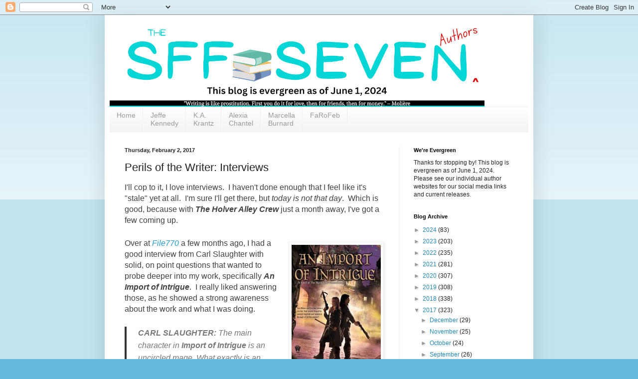

--- FILE ---
content_type: text/html; charset=UTF-8
request_url: https://sffseven.blogspot.com/b/stats?style=BLACK_TRANSPARENT&timeRange=ALL_TIME&token=APq4FmBwxkf5wcwpLbEYVr42O64070-j6zs04d1k5CNY1VkZVBswZrISJgu2YNbZND5JfnE58vxlvFlLwEgCQlFY_OO_H7Hu2Q
body_size: -17
content:
{"total":1218158,"sparklineOptions":{"backgroundColor":{"fillOpacity":0.1,"fill":"#000000"},"series":[{"areaOpacity":0.3,"color":"#202020"}]},"sparklineData":[[0,4],[1,7],[2,6],[3,5],[4,8],[5,5],[6,3],[7,9],[8,3],[9,6],[10,8],[11,8],[12,25],[13,21],[14,21],[15,32],[16,100],[17,58],[18,24],[19,19],[20,38],[21,16],[22,18],[23,24],[24,65],[25,41],[26,29],[27,39],[28,29],[29,21]],"nextTickMs":12500}